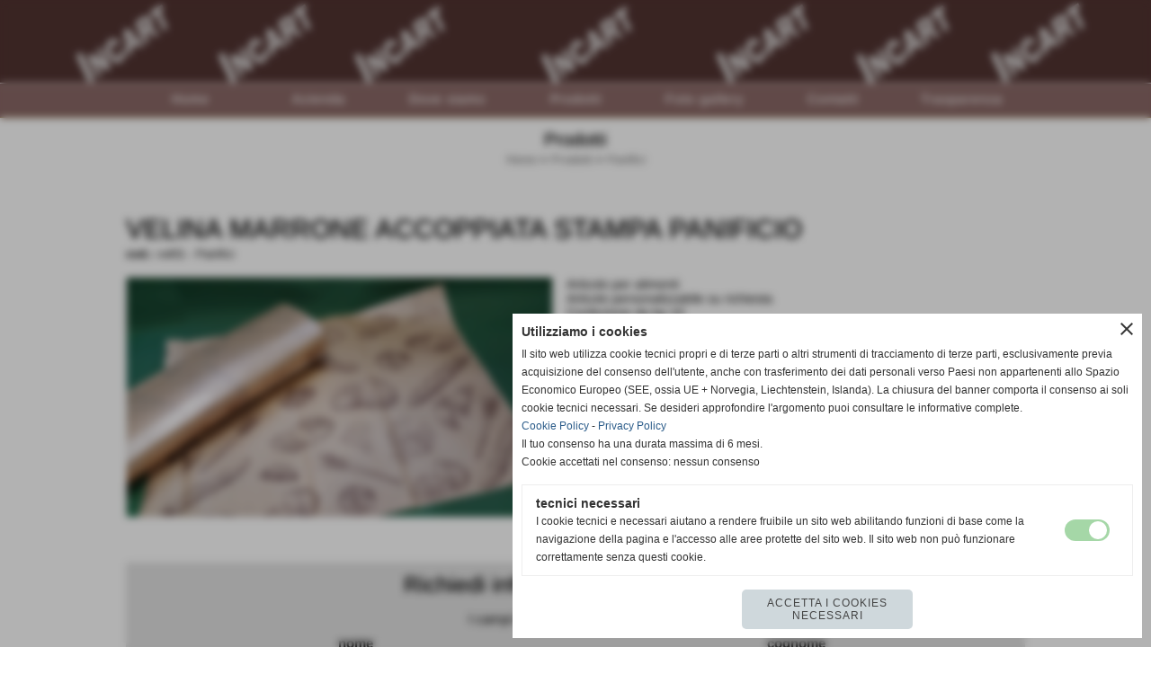

--- FILE ---
content_type: text/html; charset=UTF-8
request_url: https://www.incart.net/VELINA-MARRONE-ACCOPPIATA-STAMPA-PANIFICIO.htm
body_size: 17033
content:
<!-- T. scheda: 0.001 -->
<!-- T. catalogoscheda: 0.019 -->
<!DOCTYPE html>
<html lang="it">
<head>
<title>VELINA MARRONE ACCOPPIATA STAMPA PANIFICIO</title>
<meta charset="utf-8">
<meta name="description" content="Articolo per alimentiArticolo personalizzabile su richiestaConfezione da kg 10MISURE DISPONIBILIMIS 37 x 50 cm">
<meta name="keywords" content="VELINA MARRONE ACCOPPIATA STAMPA PANIFICIO">
<link rel="canonical" href="https://www.incart.net/VELINA-MARRONE-ACCOPPIATA-STAMPA-PANIFICIO.htm"><meta http-equiv="Content-Security-Policy" content="upgrade-insecure-requests">
<meta property="og:author" content="www.incart.net">
<meta property="og:publisher" content="www.sitoper.it">
<meta name="generator" content="www.sitoper.it">
<meta name="robots" content="max-snippet:-1,max-image-preview:standard,max-video-preview:30">
<link rel="stylesheet preload" as="style" type="text/css" href="https://www.incart.net/fonts/material-icons/material-icons.css">
<link rel="stylesheet preload" as="style" type="text/css" href="https://www.server144.h725.net/fonts/arimo/arimo.css">
<link rel="stylesheet preload" as="style" type="text/css" href="https://www.server144.h725.net/fonts/open-sans/open-sans.css">
<link rel="stylesheet preload" as="style" type="text/css" href="https://www.server144.h725.net/fonts/pontano-sans/pontano-sans.css">
<link rel="stylesheet preload" as="style" type="text/css" href="https://www.server144.h725.net/fonts/pt-sans-narrow/pt-sans-narrow.css">
<link rel="stylesheet preload" as="style" type="text/css" href="https://www.server144.h725.net/fonts/roboto/roboto.css">
	
<link href="https://www.incart.net/css_personali/cachestile_larga1_1333.css" rel="stylesheet" type="text/css" media="all">
<meta name="viewport" content="width=device-width, initial-scale=1.0">
<meta name="format-detection" content="telephone=no">

		
<style>

			
	/* sfondo singolo */
	@media all and (min-width: 1000px) {
		body {
		    background-color: #ffffff !important;
		}
	}
</style>
<script src="https://www.incart.net/js/jquery.js"></script>
<script src="https://www.incart.net/js/datatimepicker/jquery.ui.timepicker.js?v=0.3.2" defer></script>
<link href="https://www.incart.net/js/datatimepicker/jquery.ui.timepicker.css?v=0.3.2" rel="stylesheet" type="text/css"/>
<script src="https://www.incart.net/js/jquery.ui.core.js"></script>
<script src="https://www.incart.net/js/datatimepicker/jquery.ui.datepicker.js" defer></script>
<script src="https://www.incart.net/js/datatimepicker/jquery.ui.timepicker-it.js" defer></script>
<script src="https://www.incart.net/js/datatimepicker/jquery.ui.datepicker-it.js" defer></script>
<link rel="stylesheet" href="https://www.incart.net/js/jquery-ui.css">

<script src="https://www.incart.net/js/libvarie.js?lu=23012026085222"></script>
<script src="https://www.incart.net/js/cookie/cookie.php?lu=23012026085222" defer></script>
<script src="https://www.incart.net/js/defer.php?lu=23012026085222" defer></script>
<script src="https://www.incart.net/js/menu.php?lu=23012026085222" defer></script>
<script src="https://www.incart.net/js/carrello.php?lu=23012026085222" defer></script>

<link rel="stylesheet preload" as="style" type="text/css" href="https://www.incart.net/js/slideshow/slideshow_css.php?lu=23012026085222">
<script src="https://www.incart.net/js/slideshow/slideshow_js.php?lu=23012026085222" defer></script>

<link rel="stylesheet preload" as="style" type="text/css" href="https://www.incart.net/js/slideshow2.0/slideshow_css.php?lu=23012026085222">
<script src="https://www.incart.net/js/slideshow2.0/slideshow_js.php?lu=23012026085222" defer></script>

<link rel="stylesheet preload" as="style" type="text/css" href="https://www.incart.net/js/calendario/calendario.css?lu=23012026085222">
<script src="https://www.incart.net/js/calendario/calendario.js?lu=23012026085222" defer></script>

<link rel="stylesheet preload" as="style" type="text/css" href="https://www.incart.net/js/boxscorrimento/boxscorrimento_css.php">
<script src="https://www.incart.net/js/boxscorrimento/boxscorrimento_js.php?lu=23012026085222" defer></script>

<link rel="stylesheet preload" as="style" type="text/css" href="https://www.incart.net/lightbox/lightbox_css.php?lu=23012026085222">
<script src="https://www.incart.net/lightbox/lightbox.js?lu=23012026085222" defer></script>

<script src="https://www.incart.net/js/inviaamico/inviaamico.js?lu=23012026085222" defer></script>

<!--Per rendere il sistema dei video di sfondo funzionante anche su explorer NON ELIMINARE LACIARE COSI-->
<!--[if lt IE 9]>
<script>
document.createElement('video');
</script>
<![endif]-->


<!-- NON SONO UN MODELLO -->	<!-- INIZIO SCRIPT CALCOLO PREZZO -->
	<script>
	var $jQPrezzo = jQuery.noConflict();
	
	$jQPrezzo(document).ready(function (index){	
		
		EseguiCalcoloPrezzo();
		
		//CAMPI AGGIUNTIVI ORDINI 
		$jQPrezzo("div[id^='ordinedatoaggiuntivo_']").css({"display":"none"});
		$jQPrezzo("div[id^='ordinedatoaggiuntivosel_']").css({"display":"none"});
		
			
	});
	
		
	function EseguiCalcoloPrezzo()
	{
		$jQPrezzo("form[id^='moduloOrdine']").each(function(index) {
			var selettore=$jQPrezzo(this).attr('id');
			var array=selettore.split('moduloOrdine');
			var idspec=array[1];
			
			CalcoloPrezzo(idspec);
		});
		
		$jQPrezzo("form[id^='moduloOrdine'] select[name^=\'s\']").bind("change",function() {
			var oggetto=$jQPrezzo(this).closest('form').attr('id');
			var array=oggetto.split('moduloOrdine');
			var idspec=array[1];
			
			CalcoloPrezzo(idspec);
			
			//CAMPI AGGIUNTIVI ORDINI 
			var valoreselezionato=$jQPrezzo(this).val();
			var selectname=$jQPrezzo(this).attr('name');
			var identificatoreselect=selectname.split("s");
			
			$jQPrezzo("#moduloOrdine"+idspec+" div[id^='ordinedatoaggiuntivo_"+identificatoreselect[1]+"_']").css({"display":"none"});
			$jQPrezzo("#moduloOrdine"+idspec+" .ordinedatoaggiuntivo_dipendeda_"+identificatoreselect[1]+"_"+valoreselezionato).css({"display":"block"});
			
			checkQtDisponibiliQtOrdina(idspec);	
		});
		
		//CAMPI AGGIUNTIVI ORDINI 
		//CASO SELECT ASSOCIATA A PRODOTTO 
		$jQPrezzo("form[id^='moduloOrdine'] select[name^=\'ordinedatoaggiuntivovis_\']").bind("change",function() {
			
			var oggetto=$jQPrezzo(this).closest('form').attr('id');
			var array=oggetto.split('moduloOrdine');
			var idspec=array[1];
			
			var valoreselezionato=$jQPrezzo(this).val();
			var selectname=$jQPrezzo(this).attr('name');
			var identificatoreselect=selectname.split("ordinedatoaggiuntivovis_");
			
			$jQPrezzo("#moduloOrdine"+idspec+" div[id^='ordinedatoaggiuntivosel_"+identificatoreselect[1]+"_']").css({"display":"none"});
			$jQPrezzo("#moduloOrdine"+idspec+" .ordinedatoaggiuntivo_dipendedasel_"+identificatoreselect[1]+"_"+valoreselezionato).css({"display":"block"});			
		});
		
		//CAMPI AGGIUNTIVI ORDINI
		//CASO SELECT ASSOCIATA A VARIANTE
		$jQPrezzo("form[id^='moduloOrdine'] select[name^=\'ordinedatoaggiuntivo_\']").bind("change",function() {
			
			var oggetto=$jQPrezzo(this).closest('form').attr('id');
			var array=oggetto.split('moduloOrdine');
			var idspec=array[1];
			
			var valoreselezionato=$jQPrezzo(this).val();
			var selectname=$jQPrezzo(this).attr('name');
			var identificatoreselect=selectname.split("ordinedatoaggiuntivo_");
			
			$jQPrezzo("#moduloOrdine"+idspec+" div[id^='ordinedatoaggiuntivosel_"+identificatoreselect[1]+"_']").css({"display":"none"});
			$jQPrezzo("#moduloOrdine"+idspec+" .ordinedatoaggiuntivo_dipendedasel_"+identificatoreselect[1]+"_"+valoreselezionato).css({"display":"block"});			
		});
		
		// CAMPI AGGIUNTIVI ORDINI
		// CASO CHECKBOX 
		$jQPrezzo("form[id^='moduloOrdine'] :checkbox[name^=\'ordinedatoaggiuntivo\']").bind("change",function() {
			
			var oggetto=$jQPrezzo(this).closest('form').attr('id');
			var array=oggetto.split('moduloOrdine');
			var idspec=array[1];
			
			var valoreselezionato=$jQPrezzo(this).val();
			var checkboxname=$jQPrezzo(this).attr('name');
			var identificatore=checkboxname.split('_');
			var identificatorecheckbox=identificatore[1];
			
			$jQPrezzo("#moduloOrdine"+idspec+" div[id^='ordinedatoaggiuntivosel_"+identificatorecheckbox+"_']").css({"display":"none"});
			
			if(this.checked)
			{
				$jQPrezzo("#moduloOrdine"+idspec+" .ordinedatoaggiuntivo_dipendedasel_"+identificatorecheckbox+"_"+valoreselezionato).css({"display":"block"});
			}			
		});
		
		$jQPrezzo("form[id^='moduloOrdine'] input[id^='quantita']").bind("keyup change",function() {
			var oggetto=$jQPrezzo(this).attr('id');
			var array=oggetto.split('quantita');
			var idspec=array[1];
			
			CalcoloPrezzo(idspec);
		});
		
		$jQPrezzo("form[id^='moduloOrdine']").submit(function(eSubmit) {
						
			var selettore=$jQPrezzo(this).attr('id');			
			var array=selettore.split('moduloOrdine');			
			var numvarianti=$jQPrezzo("#moduloOrdine"+array[1]+" #numvarianti").val();
			
			//lo nascondo prima nel caso in cui venga cambiata scelta
			$jQPrezzo("#moduloOrdine"+array[1]+" #avvisocampiaggiuntivicomprasubito"+array[1]).hide();
			
			var trovate=true;
			var iV;
			for(iV=1; iV<=numvarianti; iV++)
				{
				if($jQPrezzo("#moduloOrdine"+array[1]+" #s"+iV).val()=="")
					{
					trovate=false;	
					}
				}
				
			if(!trovate)
				{
				$jQPrezzo("#moduloOrdine"+array[1]+" #avvisovarianticomprasubito"+array[1]).show();
				return false;
				}
			else
				{
				$jQPrezzo("#moduloOrdine"+array[1]+" #avvisovarianticomprasubito"+array[1]).hide();
				}
			
			// CAMPI AGGIUNTIVI ORDINI
			//controllo i campi aggiuntivi: se sono visibili e non sono valorizzati mi blocco OPPURE se sono valorizzati ma errati (caso email o data)
			var trovate2=true;
			
			var patternemail = new RegExp(/^(("[\w-+\s]+")|([\w-+]+(?:\.[\w-+]+)*)|("[\w-+\s]+")([\w-+]+(?:\.[\w-+]+)*))(@((?:[\w-+]+\.)*\w[\w-+]{0,66})\.([a-z]{2,6}(?:\.[a-z]{2})?)$)|(@\[?((25[0-5]\.|2[0-4][\d]\.|1[\d]{2}\.|[\d]{1,2}\.))((25[0-5]|2[0-4][\d]|1[\d]{2}|[\d]{1,2})\.){2}(25[0-5]|2[0-4][\d]|1[\d]{2}|[\d]{1,2})\]?$)/i);
			var patterndate = new RegExp(/(?:0[1-9]|[12][0-9]|3[01])\/(?:0[1-9]|1[0-2])\/(?:19|20\d{2})/);
			
			$jQPrezzo("#moduloOrdine"+array[1]+" div[id^='ordinedatoaggiuntivo_'] input[id^='dato_ordinedatoaggiuntivo_'], #moduloOrdine"+array[1]+" div[id^='ordinedatoaggiuntivo_'] select[id^='dato_ordinedatoaggiuntivo_'], #moduloOrdine"+array[1]+" div[id^='ordinedatoaggiuntivo_'] textarea[id^='dato_ordinedatoaggiuntivo_']").each(function (index, value) { 
				
				var valore=$jQPrezzo(this).val();
				
				//faccio il controllo solo se il campo ha classe "ca_obbligatorio"
				if($jQPrezzo(this).hasClass("ca_obbligatorio"))
				{	
					if($jQPrezzo(this).closest('div[id^="ordinedatoaggiuntivo"]').css('display') == 'block')
					{
						if(valore=='' || valore=='undefined')
						{
							trovate2=false;
						}
						else
						{
							//controllo i dati inseriti se email o data
							var tipocampo=$jQPrezzo(this).attr("data-tipocampo");
							
							if(tipocampo=='campoemail' && valore!='') 
							{
								if(!patternemail.test(valore))
								{
									trovate2=false;
								}								
							}
							else if(tipocampo=='campodata' && valore!='')
							{
								if(!patterndate.test(valore))
								{
									trovate2=false;
								}
							}
						}
					}
				}
				else
				{
					//anche se non è obbligatorio, se è di tipo data o email faccio il controllo su quello che viene inserito
					//controllo i dati inseriti se email o data
					var tipocampo=$jQPrezzo(this).attr("data-tipocampo");
					
					if(tipocampo=='campoemail' && valore!='') 
					{
						if(!patternemail.test(valore))
						{
							trovate2=false;
						}						
					}
					else if(tipocampo=='campodata' && valore!='')
					{
						if(!patterndate.test(valore))
						{
							trovate2=false;
						}
					}
				}
			});
						
			// da metterci [name^="ordinedatoaggiuntivo"]
			$jQPrezzo("#moduloOrdine"+array[1]+" div[id^='ordinedatoaggiuntivovis_'] input[id^='dato_ordinedatoaggiuntivovis_'], #moduloOrdine"+array[1]+" div[id^='ordinedatoaggiuntivovis_'] select[id^='dato_ordinedatoaggiuntivovis_'], #moduloOrdine"+array[1]+" div[id^='ordinedatoaggiuntivovis_'] textarea[id^='dato_ordinedatoaggiuntivovis_']").each(function (index, value) { 
				
				var valore=$jQPrezzo(this).val();
					
				//faccio il controllo solo se il campo ha classe "ca_obbligatorio"
				if($jQPrezzo(this).hasClass("ca_obbligatorio"))
				{					
					if(valore=='' || valore=='undefined')
					{
						trovate2=false;
					}
					else
					{
						//controllo i dati inseriti se email o data
						var tipocampo=$jQPrezzo(this).attr("data-tipocampo");
						
						if(tipocampo=='campoemail' && valore!='') 
						{
							if(!patternemail.test(valore))
							{
								trovate2=false;
							}							
						}
						else if(tipocampo=='campodata' && valore!='')
						{
							if(!patterndate.test(valore))
							{
								trovate2=false;
							}
						}
					}
				}
				else
				{
				//anche se non è obbligatorio, se è di tipo data o email faccio il controllo su quello che viene inserito
				//controllo i dati inseriti se email o data
					var tipocampo=$jQPrezzo(this).attr("data-tipocampo");
					
					if(valore=='campoemail' && valore!='') 
					{
						if(!patternemail.test(valore))
						{
							trovate2=false;
						}						
					}
					else if(valore=='campodata' && valore!='')
					{
						if(!patterndate.test(valore))
						{
							trovate2=false;
						}
					}
				}
			});
			
			$jQPrezzo("#moduloOrdine"+array[1]+" div[id^='ordinedatoaggiuntivosel_'] input[id^='dato_ordinedatoaggiuntivosel_'], #moduloOrdine"+array[1]+" div[id^='ordinedatoaggiuntivosel_'] select[id^='dato_ordinedatoaggiuntivosel_'], #moduloOrdine"+array[1]+" div[id^='ordinedatoaggiuntivosel_'] textarea[id^='dato_ordinedatoaggiuntivosel_']").each(function (index, value) { 
				
				var valore=$jQPrezzo(this).val();
				
				//faccio il controllo solo se il campo ha classe "ca_obbligatorio"
				if($jQPrezzo(this).hasClass("ca_obbligatorio"))
				{
					if($jQPrezzo(this).closest('div[id^="ordinedatoaggiuntivo"]').css('display') == 'block')
					{
						if(valore=='' || valore=='undefined')
						{
							trovate2=false;
						}
						else
						{							
							//controllo i dati inseriti se email o data
							var tipocampo=$jQPrezzo(this).attr("data-tipocampo");
							
							if(tipocampo=='campoemail' && valore!='') 
							{
								if(!patternemail.test( valore ))
								{
									trovate2=false;
								}
							}
							else if(tipocampo=='campodata' && valore!='')
							{
								if(!patterndate.test( valore ))
								{
									trovate2=false;
								}
							}
						}
					}
				}
				else
				{
					//anche se non è obbligatorio, se è di tipo data o email faccio il controllo su quello che viene inserito
					//controllo i dati inseriti se email o data
					var tipocampo=$jQPrezzo(this).attr("data-tipocampo");
					
					if(tipocampo=='campoemail' && valore!='') 
					{
						if(!patternemail.test( valore ))
						{
							trovate2=false;
						}						
					}
					else if(tipocampo=='campodata' && valore!='')
					{
						if(!patterndate.test( valore ))
						{
							trovate2=false;
						}
					}			
				}
			});
				
			if(!trovate2)
				{
				$jQPrezzo("#moduloOrdine"+array[1]+" #avvisocampiaggiuntivicomprasubito"+array[1]).show();				
				return false;
				}
			else
				{
				$jQPrezzo("#moduloOrdine"+array[1]+" #avvisocampiaggiuntivicomprasubito"+array[1]).hide();
								 
				//NON ELIMINARE, YLENIA CI STA LAVORANDO PER NON FAR RICARICARE LA PAGINA ALL'AGGIUNTA AL CARRELLO 
				eSubmit.preventDefault();
					
					var form = $jQPrezzo("#moduloOrdine"+array[1]);
					var post_method = form.attr("method");
					var post_url = form.attr("action");
					var post_data = form.serialize();
								
					$jQPrezzo.ajax({
						type: post_method,			
						url: post_url, 
						data: post_data,
						success: function(response) 
							{
														
							if($jQPrezzo(window).width()<1000 || $jQPrezzo(".box-barra-alta-carrello").length==0)
								{
								ShowCarrelloAvviso();
								}
							else if($jQPrezzo(".box-barra-alta-carrello").length>0)
								{	
								//aggiornamento riepilogo
								$jQPrezzo.ajax({
									type: "post",			
									url: "catalogo_carrello_aggiungi_2.php", 
									data: "azione=aggiornariepilogo",
									datatype: "json",
									success: function(risposta) 
										{		
										var data = $jQPrezzo.parseJSON(risposta);
																					
										$jQPrezzo(".box-barra-alta-carrello").replaceWith(riconverti_json(data.txt_areaprivata_carrello));	
										$jQPrezzo(".box-barra-alta-carrello-riepilogo-contenitore").replaceWith(riconverti_json(data.txt_areaprivata_riepilogo_carrello));	
										
										$jQPrezzo(".box-barra-alta-carrello-riepilogo-contenitore").css({"height":"auto", "max-height":"500px", "visibility":"visible", "opacity":"1"});
										
										//scrollbottom del contenuto del riepilogo
										var div = document.getElementById("box-barra-alta-carrello-riepilogo-contenuto-corpo");
										$jQPrezzo("#box-barra-alta-carrello-riepilogo-contenuto-corpo").animate({
										      scrollTop: div.scrollHeight - div.clientHeight
										   }, 500);
										   										 
										//scomparsa del riepilogo dopo 5 sec  
										setTimeout(function(){
										      $jQPrezzo(".box-barra-alta-carrello-riepilogo-contenitore").css({"height":"", "max-height":"", "visibility":"", "opacity":""});
										  	},5000);
										}								
									});							
								}
							}							
						});
				}	
		});
	}
		
function CalcoloPrezzo(idspec)
	{		 
	//alert("calcolo il prezzo del prodotto "+idspec);	
	$jQPrezzo("#moduloOrdine"+idspec+" #azione").val("calcoloPrezzo");
		
	var form = $jQPrezzo("#moduloOrdine"+idspec+"");
	var post_method = form.attr("method");
	var post_url = form.attr("action");
	var post_data = form.serialize();	
	//alert(post_data);

	$jQPrezzo.ajax({
		type: post_method,			
		url: post_url, 
		data: post_data,
		datatype: "json",
		success: function(response) {
							
			var data = $jQPrezzo.parseJSON(response);

			if(data.BoxDelPrezzo!='' && data.idcombinazione!='')
				{			
				$jQPrezzo(".BoxDelPrezzo-scheda-"+idspec+"").html(riconverti_json(data.BoxDelPrezzo));
				$jQPrezzo(".BoxDelPrezzo-elenco-orizzontale-"+idspec+"").html(riconverti_json(data.BoxDelPrezzo));
				$jQPrezzo(".BoxDelPrezzo-elenco-colonna-"+idspec+"").html(riconverti_json(data.BoxDelPrezzo));
				$jQPrezzo(".BoxDelPrezzo-elenco-box-"+idspec+"").html(riconverti_json(data.BoxDelPrezzo));
				$jQPrezzo(".BoxDelPrezzo-box-"+idspec+"").html(riconverti_json(data.BoxDelPrezzo));
				
				$jQPrezzo("#moduloOrdine"+idspec+" #prezzo").val(data.prezzo);	
				$jQPrezzo("#moduloOrdine"+idspec+" #prezzo_con_iva").val(data.prezzo_con_iva);
				$jQPrezzo("#moduloOrdine"+idspec+" #idcombinazione").val(data.idcombinazione);	
				$jQPrezzo("#moduloOrdine"+idspec+" #qtdisponibile").val(data.quantita_disponibile);
				$jQPrezzo("#moduloOrdine"+idspec+" #ordinabileminimo").val(data.ordinabileminimo);
				$jQPrezzo("#moduloOrdine"+idspec+" #ordinabilemassimo").val(data.ordinabilemassimo);
				$jQPrezzo("#moduloOrdine"+idspec+" #GiaPresente").html(riconverti_json(data.txt_giaPresente));
				$jQPrezzo("#moduloOrdine"+idspec+" .limitiordine-acquista-adesso").html(riconverti_json(data.txt_ordinabile));
				
				if($jQPrezzo("#moduloOrdine"+idspec+" .avvisonodisp-acquista-adesso").length)
					{
					$jQPrezzo("#moduloOrdine"+idspec+" .avvisonodisp-acquista-adesso").html(riconverti_json(data.txt_avvisonondisponibile));
					}

										
				$jQPrezzo("#moduloOrdine"+idspec+" .codice-acquista-adesso").html(riconverti_json(data.txt_codice));	
				$jQPrezzo("#moduloOrdine"+idspec+" #azione").val("inserisci");
				
				var ordinabileminimo='';
				if(data.ordinabileminimo!='')
					{
					ordinabileminimo=parseFloat(data.ordinabileminimo);
					}
				var ordinabilemassimo='';
				if(data.ordinabilemassimo!='')
					{
					ordinabilemassimo=parseFloat(data.ordinabilemassimo);
					}
					
				// imposto la quantità in base all'ordine minimo
				if(ordinabileminimo!='' && ordinabileminimo>0)
					{						
					var qtpreimpostata=$jQPrezzo("#moduloOrdine"+idspec+" #quantita"+idspec).val();
					
					if(qtpreimpostata<ordinabileminimo) 
						{
						qtpreimpostata=ordinabileminimo;	
							
						qtpreimpostata=number_format(qtpreimpostata,0,'','');					
							 
						}
						
					$jQPrezzo("#moduloOrdine"+idspec+" #quantita"+idspec).val(qtpreimpostata);	
					}
				
				// imposto la quantità in base all'ordine massimo
				if(ordinabilemassimo!='' && ordinabilemassimo>0)
					{						
					var qtpreimpostata=$jQPrezzo("#moduloOrdine"+idspec+" #quantita"+idspec).val();
					
					if(qtpreimpostata>ordinabilemassimo) 
						{
						qtpreimpostata=ordinabilemassimo;	
							
						qtpreimpostata=number_format(qtpreimpostata,0,'','');					
							 
						}
						
					$jQPrezzo("#moduloOrdine"+idspec+" #quantita"+idspec).val(qtpreimpostata);	
					}	
				
				var quantita=parseFloat($jQPrezzo("#moduloOrdine"+idspec+" #quantita"+idspec).val());
				
								if(
					( (quantita>=ordinabileminimo && ordinabileminimo>0) || ordinabileminimo=='' ) && 
					( (quantita<=ordinabilemassimo && ordinabilemassimo>0) || ordinabilemassimo=='')
				)
					{
					$jQPrezzo("#moduloOrdine"+idspec+" #quantita"+idspec).attr('disabled', false);
					
					$jQPrezzo("#moduloOrdine"+idspec+" .quantita-remove").removeClass('sbiadito');
					$jQPrezzo("#moduloOrdine"+idspec+" .quantita-add").removeClass('sbiadito');
					
					$jQPrezzo("#moduloOrdine"+idspec+" #comprasubito"+idspec).attr('disabled', false);
					$jQPrezzo("#moduloOrdine"+idspec+" #comprasubito"+idspec).attr('title', "");	
					$jQPrezzo("#moduloOrdine"+idspec+" #comprasubito"+idspec).attr('data-motivodisable', "");				
					$jQPrezzo("#moduloOrdine"+idspec+" #comprasubito"+idspec).removeClass('sbiadito');
					}
				else
					{
					alert(ordinabileminimo);
					alert(ordinabilemassimo);	
						
					$jQPrezzo("#moduloOrdine"+idspec+" #quantita"+idspec).attr('disabled', false);
					
					$jQPrezzo("#moduloOrdine"+idspec+" .quantita-remove").removeClass('sbiadito');
					$jQPrezzo("#moduloOrdine"+idspec+" .quantita-add").removeClass('sbiadito');
					
					$jQPrezzo("#moduloOrdine"+idspec+" #comprasubito"+idspec).attr('disabled', true);
					$jQPrezzo("#moduloOrdine"+idspec+" #comprasubito"+idspec).attr('title', riconverti_json(data.txt_ordinabile));	
					$jQPrezzo("#moduloOrdine"+idspec+" #comprasubito"+idspec).attr('data-motivodisable', "nd");					
					$jQPrezzo("#moduloOrdine"+idspec+" #comprasubito"+idspec).addClass('sbiadito');						
					}
					 	
				
				if(data.attiva_avvisadisponibile=="si")
					{
					$jQPrezzo("#moduloOrdine"+idspec+" #avvisadiponibile"+idspec).show();
					}
				else
					{
					$jQPrezzo("#moduloOrdine"+idspec+" #avvisadiponibile"+idspec).hide();
					}
					
				checkQtDisponibiliQtOrdina(idspec);
				} 
			else
				{
				if($jQPrezzo("#moduloOrdine"+idspec+" #idcombinazione").length)
					{						
					$jQPrezzo("#moduloOrdine"+idspec+" #idcombinazione").val("");	
					$jQPrezzo("#moduloOrdine"+idspec+" #qtdisponibile").val("");	
					$jQPrezzo("#moduloOrdine"+idspec+" #ordinabileminimo").val("");
					$jQPrezzo("#moduloOrdine"+idspec+" #ordinabilemassimo").val("");
					$jQPrezzo("#moduloOrdine"+idspec+" .limitiordine-acquista-adesso").html("");
					$jQPrezzo("#moduloOrdine"+idspec+" .codice-acquista-adesso").html("");
					
					$jQPrezzo("#moduloOrdine"+idspec+" #quantita"+idspec).attr('disabled', true);
				
					$jQPrezzo("#moduloOrdine"+idspec+" .quantita-remove").addClass('sbiadito');
					$jQPrezzo("#moduloOrdine"+idspec+" .quantita-add").addClass('sbiadito');
					
					$jQPrezzo("#moduloOrdine"+idspec+" #comprasubito"+idspec).attr('disabled', true);
					$jQPrezzo("#moduloOrdine"+idspec+" #comprasubito"+idspec).attr('data-motivodisable', "nocomb");	
					$jQPrezzo("#moduloOrdine"+idspec+" #comprasubito"+idspec).addClass('sbiadito');
						
					checkQtDisponibiliQtOrdina(idspec);
					}
				}
			//tooltipIconaPiu()
		}
	});	
	
	
	$jQPrezzo('.pulsante-acquista-adesso').unbind("click");
	$jQPrezzo('.pulsante-acquista-adesso').click(function (e){
		var $box = $jQPrezzo(this);
	  	var $pulsante = $box.find('input[name="comprasubito"]');
	  	
		$jQPrezzo('select[id^="s"]').removeClass('field-errore');
	
	  	// Se il pulsante è disabilitato e ha motivo "nocomb"
	  	if ($pulsante.is(':disabled') && $pulsante.data('motivodisable') === 'nocomb') 
	  		{
			e.preventDefault();
	
			// Ottieni ID prodotto dal pulsante (es. 659 da comprasubito659)
			var id = $pulsante.attr('id').replace('comprasubito', '');
			var errore = false;
			
			// Esegui la logica di evidenziazione sulle select
			$jQPrezzo('#moduloOrdine' + id + ' select[id^="s"]').each(function () {
				
			  	var valore = $jQPrezzo(this).val();
			  	if (!valore || valore === '') 
				  	{
				  	errore = true;
					$jQPrezzo(this).addClass('field-errore');
				  	} 
				else 
				  	{
				    $jQPrezzo(this).removeClass('field-errore');
				  	}
			});
			
			// Mostra messaggio sotto al pulsante, se vuoi
			//$jQPrezzo('#avvisovarianticomprasubito' + id).fadeIn();
	  	}
	});
	
	
	//$jQPrezzo('select[id^="s"]').unbind("change");
	// Quando selezioni una variante, togli errore e verifica se tutte sono scelte
	$jQPrezzo('select[id^="s"]').change(function () {
		
		$jQPrezzo(this).removeClass('field-errore');
		
		// Ottieni ID prodotto (es. da moduloOrdine659)
		var moduloId = $jQPrezzo(this).closest('[id^="moduloOrdine"]').attr('id');
		var idProdotto = moduloId.replace('moduloOrdine', '');
		
		var tutteScelte = true;
	
	  	$jQPrezzo('#' + moduloId + ' select[id^="s"]').each(function () {
	    	if (!$jQPrezzo(this).val() || $jQPrezzo(this).val() === '') 
		    	{
		      	tutteScelte = false;
		      	return false; // esci dal ciclo
		    	}
		});
	
	  	if (tutteScelte) 
	  		{
	   		$jQPrezzo('#avvisovarianticomprasubito' + idProdotto).fadeOut();
	  		}
	});
	
	
	$jQPrezzo("#moduloOrdine"+idspec+" #azione").val("inserisci");
	}
	</script>
	<!-- FINE SCRIPT CALCOLO PREZZO -->
		
	
<style>

</style>
<!-- foglio stampa -->
<link rel="stylesheet" href="https://www.incart.net/css/stampa.css" media="print"> 

<!-- T. intestazionecss: 0.008 -->
	
<script>

var $JQSchedaCatalogo = jQuery.noConflict();
$JQSchedaCatalogo(function() {

	tooltipIconaPiu();

	/*tooltip foto*/
	$JQSchedaCatalogo(".tooltipFoto").hide();
		
	$JQSchedaCatalogo(".tooltipIcona").mouseover(function(e) {
			
			var top = e.pageY;
			var left = e.pageX;
			
			$JQSchedaCatalogo(this).next(".tooltipFoto").css({
				display: 'block'
		});
	});
	
	$JQSchedaCatalogo(".tooltipIcona").mouseout(function(e) {
		$JQSchedaCatalogo(".tooltipFoto").fadeOut("slow");
	});
	/**/
});

function vaiTabComb(){
	$JQSchedaCatalogo("html,body").animate({scrollTop: $JQSchedaCatalogo("#tabComb").offset().top}, "slow");
}

function tooltipIconaPiu()
	{	
	//tooltip info
	$JQSchedaCatalogo(".tooltipIconaPiu").click(function(e) {
		
		$JQSchedaCatalogo(".tooltipPrezzo").hide();
			
		var top = e.pageY;
		var left = e.pageX;	
		
		$JQSchedaCatalogo(this).next(".tooltipPrezzo").css({"display": "block"});
		e.stopPropagation();
	});
	
	$JQSchedaCatalogo(".tooltipChiudiPrezzo").click(function() {
		$JQSchedaCatalogo(".tooltipPrezzo").fadeOut("slow");
	});
	
	$JQSchedaCatalogo("body").click(function() {
		$JQSchedaCatalogo(".tooltipPrezzo").fadeOut("slow");
	});
	}
</script>

<meta property="og:title" content="VELINA MARRONE ACCOPPIATA STAMPA PANIFICIO" />
<meta property="og:type" content="article" />
<meta property="og:url" content="https://www.incart.net/VELINA-MARRONE-ACCOPPIATA-STAMPA-PANIFICIO.htm" />
<meta property="og:description" content="Articolo per alimentiArticolo personalizzabile su richiestaConfezione da kg 10MISURE DISPONIBILIMIS 37 x 50 cm" />
<!-- img meta: 20190221_105330.jpg --><!-- 3 -->
<meta property="og:image" content="https://www.incart.net/foto/grandi/20190221_105330.jpg" />
<meta name="twitter:image" content="https://www.incart.net/foto/grandi/20190221_105330.jpg" />
<meta name="twitter:image:alt" content="" />
<meta property="og:image:type" content="image/jpg" />
<meta property="og:image:width" content="1000" />
<meta property="og:image:height" content="562" />

<meta name="twitter:card" content="summary_large_image">
<meta name="twitter:creator" content="@incart.net" />
<meta name="twitter:site" content="@incart.net">
<meta name="twitter:title" content="VELINA MARRONE ACCOPPIATA STAMPA PANIFICIO">
<meta name="twitter:description" content="Articolo per alimentiArticolo personalizzabile su richiestaConfezione da kg 10MISURE DISPONIBILIMIS 37 x 50 cm">
<meta name="twitter:domain" content="www.incart.net">
<script type="application/ld+json">
    {
      "@context": "https://schema.org/",
      "@type": "Product",
      "name": "VELINA MARRONE ACCOPPIATA STAMPA PANIFICIO",
      "image": [
        "https://www.incart.net/foto/grandi/20190221_105330.jpg"
       ],
      "description": "Articolo per alimentiArticolo personalizzabile su richiestaConfezione da kg 10MISURE DISPONIBILIMIS 25 x 37 cmMIS 37 x 50 cm",
      "sku": "vel01",
      "url": "https://www.incart.net/VELINA-MARRONE-ACCOPPIATA-STAMPA-PANIFICIO.htm",
      "brand": {
        "@type": "Organization",
        "name": "incart.net"
      },
      	"offers": {
	        "@type": "Offer",
	        "priceCurrency": "EUR",
	        "price": "0.00",
	        "availability": "https://schema.org/InStock",
     		"url": "https://www.incart.net/VELINA-MARRONE-ACCOPPIATA-STAMPA-PANIFICIO.htm"
      	}
    }
</script>
</head>
<body id="catalogo-scheda-127" class="">
	<a href="#contenuto-main" class="skip-link">Salta al contenuto principale</a>
<!-- inizio oggetti liberi body --><!-- fine oggetti liberi body -->
	<div id="sfondo-sito">
		<div id="data-ora">25 Gennaio 2026</div>
		
	<div id="accessoriofisso01"></div><div id="accessoriofisso02"></div><div id="accessorio-iniziosito"></div>
	<header id="testa" role="banner">
	    <div id="testa-interna"><!-- inizio oggetti liberi testa -->
<!-- fine oggetti liberi testa --><!-- no cache -->
<div class="box-generico ridotto "  id="box41">    
    <div class="boxContenuto">
		<div class="tab01">
		
			<!-- tab01 corpo -->
			<div class="tab01-corpo"><div class="contenitore-tab02">
			<div class="tab02 tab-nudo"><div class="tab02-area-foto"><div class="immagine align-center"><img src="/foto/grandi/sottobanda-2.gif" sizes="(min-width: 1919px) 1919px, 100vw" srcset="/foto/grandi/sottobanda-2.gif 1919w" alt="" width="1919" height="144">
				<input name="w_immagine_box" id="w_immagine_box_spec_41_1" type="hidden" value="1919">
				<input name="h_immagine_box" id="h_immagine_box_spec_41_1" type="hidden" value="144">
				</div></div>
				</div></div>	
			</div>
		</div>  
    	</div>
</div><!-- T. box 41: 0.002 --><!-- no cache --><!-- menu: 1 | eredita: no | chi eredita:  | tipo: orizzontale -->
	<div id="ancora-menu-orizzontale1-29"></div>
	<nav class="menu-orizzontale menu-orizzontale-con-blocco" id="menu-orizzontale1-29" style="z-index: 99" data-tipoMenu="orizzontale">
		<div class="menu-orizzontale-riga">
			<ul><li class="menu-orizzontale-tasto">
	<a href="https://www.incart.net/" title="Home" data-urlPulsante="" data-moduloPulsante="homepage">Home</a>
</li><li class="menu-orizzontale-tasto">
	<a href="https://www.incart.net/Azienda.htm" title="Azienda" data-urlPulsante="Azienda.htm" data-moduloPulsante="pagine_aggiuntive">Azienda</a>
</li><li class="menu-orizzontale-tasto">
	<a href="https://www.incart.net/Dove-siamo.htm" title="Dove siamo" data-urlPulsante="Dove-siamo.htm" data-moduloPulsante="pagine_aggiuntive">Dove siamo</a>
</li><li class="menu-orizzontale-tasto">
	<a href="prodotti.htm" title="Prodotti" data-urlPulsante="categorie.php?modulo_attuale=catalogo" data-moduloPulsante="catalogo">Prodotti</a>
</li><li class="menu-orizzontale-tasto">
	<a href="foto-gallery.htm" title="Foto gallery" data-urlPulsante="categorie.php?modulo_attuale=fotogallery" data-moduloPulsante="fotogallery">Foto gallery</a>
</li><li class="menu-orizzontale-tasto">
	<a href="https://www.incart.net/Contattaci.htm" title="Contattaci" data-urlPulsante="Contattaci.htm" data-moduloPulsante="">Contatti</a>
</li><li class="menu-orizzontale-tasto">
	<a href="https://www.incart.net/trasparenza.htm" title="Trasparenza" data-urlPulsante="trasparenza.htm" data-moduloPulsante="pagine_aggiuntive">Trasparenza</a>
</li>
				</ul>
			</div>
		</nav><!-- T. menu 29 parziale1: 0.000 | parziale2: 0.001 --><!-- T. menu 29: 0.001 -->		
	    <!-- CHIUSURA DI testa-interna -->
		</div>
	<!-- CHIUSURA DI testa -->
	</header>
	
	<div id="accessorio-iniziocontenuti"></div>		<div id="corpo-contenitore">
			<div id="corpo-contenuto-paginainterna">
								<div id="contenuti" class="catalogo-scheda scheda">
				
				<main class="pag00" id="contenuto-main" role="main">
										<div class="pag00-testa">
								<div class="titolo">Prodotti</div><div class="sottotitolo"><span class="nascosto">percorso: </span><a href="https://www.incart.net/" title="torna a Home">Home</a> &gt; <a href="prodotti.htm" title="torna a Prodotti">Prodotti</a> &gt; <a href="Panifici.htm" title="torna a Panifici">Panifici</a></div>					</div> 
											<div class="pag00-corpo">
																
								<!-- pag01 - contenuti -->
								<article class="pag01">
									
								<header class="pag01-testa"><div class="titolo"><h1>VELINA MARRONE ACCOPPIATA STAMPA PANIFICIO</h1></div><div class="sottotitolo"><span class="sottotitolo-codice"><strong>cod.:</strong> vel01</span><span class="sottotitolo-categorie"> - <span class="categorianome"><a href="Panifici.htm" title="Panifici">Panifici</a></span></span></div>
								</header>									<div class="pag01-corpo">
											<div class="float-left struttura-immagine-sx" ><div class="galleria-foto">
<div class="lb-galleriafotografica">    
 
        <label for="imagefotogallery127-1" title="zoom">
            <img src="foto/grandi/20190221_105330.jpg" width="" height="" alt="" class="fotodazoomare" title="">
			<input type="hidden" id="datifotogallery127-1" data-pathfoto="foto/grandi/20190221_105330.jpg" data-didascalia="" data-srcset="" data-sizes="" data-width="" data-height="" data-alt="" data-title="">
        </label>
			<input type="hidden" id="lb-maxelementfotogallery127" data-maxelement="1">
	        <div class="lb-overlay" id="overlayimagefotogallery127">	
	            <label for="lb-closefotogallery127">
	                <span class="lb-close">X CLOSE</span>					
					<span class="lb-contenitoreimmagine">					
	    	     		<img src="" srcset="" sizes="" width="" height="" alt="" title="" />
	    				 
	                    <label for="imagefotogallery127" title="<< precedente" class="lb-thumbimg">
	                        <span class="lb-prev"><span class="material-icons notranslate">keyboard_arrow_left</span></span>
	                    </label> 
	                    <label for="imagefotogallery127" title="successivo >>" class="lb-thumbimg">
	                        <span class="lb-next"><span class="material-icons notranslate">keyboard_arrow_right</span></span>
	                    </label>	
					</span>    				
					<span class="lb-didascalia"></span>				
	            </label>            
	        </div>    
<input type="radio" name="lb-galleryfotogallery127" id="lb-closefotogallery127">
</div>  
</div></div><div class="span-classe-testo testo"><div>Articolo per alimenti</div><div>Articolo personalizzabile su richiesta<BR>Confezione da kg 10<BR><BR><BR>MISURE DISPONIBILI<BR><BR>MIS 25 x 37 cm<BR><BR>MIS 37 x 50 cm<BR><BR></div></div><div class="clear-left"></div><div class="link-accessori"><span class="nascosto">[</span><span title="stampa" onclick="return window.print();" style="cursor: pointer;"><img src="/img/share-stampante.png" alt="icona per stampare"></span><span class="nascosto">]</span> 
<span class="nascosto">[</span><span title="condividi su Facebook" onclick="shareFacebook('https://www.incart.net/VELINA-MARRONE-ACCOPPIATA-STAMPA-PANIFICIO.htm','VELINA+MARRONE+ACCOPPIATA+STAMPA+PANIFICIO');" style="cursor: pointer;"><img src="/img/share-facebook.png" alt="icona di Facebook"></span><span class="nascosto">]</span> 
<span class="nascosto">[</span><span title="condividi su Twitter" onclick="shareTwitter('https://www.incart.net/VELINA-MARRONE-ACCOPPIATA-STAMPA-PANIFICIO.htm','VELINA+MARRONE+ACCOPPIATA+STAMPA+PANIFICIO');" style="cursor: pointer;"><img src="/img/share-x.png" alt="icona di Twitter"></span><span class="nascosto">]</span> </div>			
			
			<script>
			var $JQFormcontatti2 = jQuery.noConflict();
			$JQFormcontatti2(function() {
			
								
	$JQFormcontatti2("#moduloFormrichiesteinfo2 > .formcontattiriga input, #moduloFormrichiesteinfo2 > .formcontattiriga select, #moduloFormrichiesteinfo2 > .formcontattiriga textarea").focus(function (e)
		{				
		if ( $JQFormcontatti2( "#moduloFormrichiesteinfo2 .formcontattislide" ).is( ":hidden" ) ) 
			{
		  	$JQFormcontatti2( "#moduloFormrichiesteinfo2 .formcontattislide").slideDown("slow");
		  	$JQFormcontatti2( "#moduloFormrichiesteinfo2 .formcontattislidefreccia").html("keyboard_arrow_up");
			}
		});
		
	$JQFormcontatti2("#moduloFormrichiesteinfo2 .formcontattislidefreccia").click(function (e)
		{				
		if ( $JQFormcontatti2( "#moduloFormrichiesteinfo2 .formcontattislide" ).is( ":hidden" ) ) 
			{
		  	$JQFormcontatti2( "#moduloFormrichiesteinfo2 .formcontattislide").slideDown("slow");
		  	$JQFormcontatti2( "#moduloFormrichiesteinfo2 .formcontattislidefreccia").html("keyboard_arrow_up");
			} 
		else
			{
		  	$JQFormcontatti2( "#moduloFormrichiesteinfo2 .formcontattislide").slideUp("slow");
		  	$JQFormcontatti2( "#moduloFormrichiesteinfo2 .formcontattislidefreccia").html("keyboard_arrow_down");
			}
		});			
			});
			</script>
			
			
			<a name="Formrichiesteinfo2" class="nascosto">form di richiesta informazioni</a>			
			<div class="richiesta-info">			
				<div class="pag02">					
					<div class="pag02-testa">Richiedi informazioni sul prodotto.</div>					
					<div class="pag02-corpo"><div class="paragrafo">I campi in grassetto sono obbligatori.</div>
			<form action="formrichiesteinfo.php" name="moduloFormrichiesteinfo2" id="moduloFormrichiesteinfo2" method="post" enctype="multipart/form-data">
					<div class="formcontattiriga">
						<div class="formcontattirigacampo"><label for="dato7" class="formcontattirigacampo-nome bold">nome</label><input type="text" name="dato7" id="dato7" value="" placeholder="" autocomplete="off" aria-required="true">
						</div>
						<div class="formcontattirigacampo"><label for="dato8" class="formcontattirigacampo-nome bold">cognome</label><input type="text" name="dato8" id="dato8" value="" placeholder="" autocomplete="off" aria-required="true">
						</div>
					</div>								
					<div class="formcontattislide">
					<div class="formcontattiriga">
						<div class="formcontattirigacampo"><label for="dato9" class="formcontattirigacampo-nome">telefono</label><input type="text" name="dato9" id="dato9" value="" placeholder="" autocomplete="off">
						</div>
						<div class="formcontattirigacampo"><label for="dato10" class="formcontattirigacampo-nome bold">e-mail</label><input type="text" name="dato10" id="dato10" value="" placeholder="" autocomplete="off" aria-required="true">
						</div>
					</div>
					<div class="formcontattiriga">
						<div class="formcontattirigacampo"><label for="dato11" class="formcontattirigacampo-nome">richiesta</label><textarea name="dato11" id="dato11" placeholder=""  rows="3" autocomplete="off"></textarea>
						</div>
				</div>
<div id="accettazione-7-7" class="area-accettazioni">
<div>
	<span class="bold">Informativa Privacy</span>
</div>
<div class="area-accettazioni-riquadro" id="accettazione-scroll-7-7">
	<a name="#nota-accettazione7-7" title="nota accettazione Informativa Privacy"></a>
	<div class="testo">
		
            <div class="paragrafoPagina tipoparagrafotesto" id="paragrafoPagina13">
            
                <div class="paragrafoPaginaContenuto">   
				    <div class="pag02">											
    					<div class="pag02-corpo">
    						Il sito web www.incart.net raccoglie alcuni dati personali degli utenti che navigano sul sito web.<br><br>In accordo con l'impegno e l'attenzione che poniamo ai dati personali e in accordo agli artt. 13 e 14 del EU GDPR, www.incart.net fornisce informazioni su modalit&agrave;, finalit&agrave;, ambito di comunicazione e diffusione dei dati personali e diritti degli utenti.<br><br>
</div>	
                    </div>	      
                </div>	
			</div>
		
            <div class="paragrafoPagina tipoparagrafotesto" id="paragrafoPagina14">
            
                <div class="paragrafoPaginaContenuto">   
				    <div class="pag02">
    					<header class="pag02-testa"><div class="titolo">Titolare del trattamento dei dati personali</div>
    					</header><div class="pag02-corpo">
    						Incart di Pasqualetti Gianfranco &amp; C. s.n.c.<br>Via Secondo Viale, 30/B<br>56037 - Peccioli (Pisa) Italia<br>P.IVA 01515160503<br><br>Email: ufficio@incart.net<br>Telefono: 0587735619<br><br>
</div>	
                    </div>	      
                </div>	
			</div>
		
            <div class="paragrafoPagina tipoparagrafotesto" id="paragrafoPagina15">
            
                <div class="paragrafoPaginaContenuto">   
				    <div class="pag02">
    					<header class="pag02-testa"><div class="titolo">Tipi di dati acquisiti</div>
    					</header><div class="pag02-corpo">
    						www.incart.net raccoglie dati degli utenti direttamente o tramite terze parti. Le tipologie di dati raccolti sono: dati tecnici di navigazione, dati di utilizzo, email, nome, cognome, numero di telefono, provincia, nazione, cap, citt&agrave;, indirizzo, ragione sociale, stato, cookie e altre varie tipologie di dati. Maggiori dettagli sui dati raccolti vengono forniti nelle sezioni successive di questa stessa informativa.<br>I dati personali sono forniti deliberatamente dall'utente tramite la compilazione di form, oppure, nel caso di dati di utilizzo, come ad esempio i dati relativi alle statistiche di navigazione, sono raccolti automaticamente navigando sulle pagine di www.incart.net.<br><br>I dati richiesti dai form sono divisi tra obbligatori e facoltativi; su ciascun form saranno indicate distintamente le due tipologie. Nel caso in cui l'utente preferisca non comunicare dati obbligatori, www.incart.net si riserva il diritto di non fornire il servizio. Nel caso in cui l'utente preferisca non comunicare dati facoltativi, il servizio sar&agrave; fornito ugualmente da www.incart.net .<br><br>www.incart.net utilizza strumenti di statistica per il tracciamento della navigazione degli utenti, l'analisi avviene tramite log. Non utilizza direttamente cookie ma pu&ograve; utilizzare cookie includendo servizi di terzi.<br><br>Ciascun utilizzo di cookie viene dettagliato nella <a href="https://www.incart.net/Informativa-sui-cookies.htm">Cookie Policy (https://www.incart.net/Informativa-sui-cookies.htm)</a> e successivamente in questa stessa informativa.<br>L'utente che comunichi, pubblichi, diffonda, condivida o ottenga dati personali di terzi tramite www.incart.net si assume la completa responsabilit&agrave; degli stessi. L'utente libera il titolare del sito web da qualsiasi responsabilit&agrave; diretta e verso terzi, garantendo di avere il diritto alla comunicazione, pubblicazione, diffusione degli stessi. www.incart.net non fornisce servizi a minori di 18 anni. In caso di richieste effettuate per minori deve essere il genitore, o chi detiene la patria potest&agrave;, a compilare le richieste dati.<br><br>
</div>	
                    </div>	      
                </div>	
			</div>
		
            <div class="paragrafoPagina tipoparagrafotesto" id="paragrafoPagina16">
            
                <div class="paragrafoPaginaContenuto">   
				    <div class="pag02">
    					<header class="pag02-testa"><div class="titolo">Modalit&agrave;, luoghi e tempi del trattamento dei dati acquisiti</div>
    					</header><div class="pag02-corpo">
    						<strong>Modalit&agrave; di trattamento dei dati acquisiti</strong><br>Il titolare ha progettato un sistema informatico opportuno a garantire misure di sicurezza ritenute adatte ad impedire l'accesso, la divulgazione, la modifica o la cancellazione non autorizzata di dati personali. Lo stesso sistema effettua copie giornaliere, ritenute sufficientemente adeguate in base alla importanza dei dati contenuti.<br><br>L'utente ha diritto a ottenere informazioni in merito alle misure di sicurezza adottate dal titolare per proteggere i dati.<br><br><strong>Accessi ai dati oltre al titolare</strong><br>Hanno accesso ai dati personali raccolti da www.incart.net il personale interno (quale ad esempio amministrativo, commerciale, marketing, legale, amministratori di sistema) e/o soggetti esterni (quali ad esempio fornitori di servizi informatici terzi, webfarm, agenzie di comunicazione, fornitori di servizi complementari). Se necessario tali strutture sono nominate dal titolare responsabili del trattamento.<br><br>L'utente pu&ograve; richiedere in qualsiasi momento al titolare del trattamento, l'elenco aggiornato dei responsabili del trattamento.<br><br><strong>Comunicazione di eventuali accessi indesiderati al Garante della Privacy</strong><br>Il suddetto sistema informatico &egrave; monitorato e controllato giornalmente da tecnici e sistemisti. Ci&ograve; non toglie che, anche se ritenuta possibilit&agrave; remota, ci possa essere un accesso indesiderato. Nel caso in cui questo si verifichi il titolare si impegna, come da GDPR ad effettuarne comunicazione al Garante della Privacy entro i termini previsti dalla legge.<br><br><strong>Luoghi di mantenimento dei dati acquisiti</strong><br>I dati personali sono mantenuti e trattati nelle sedi operative e amministrative del titolare, nonch&eacute; nelle webfarm dove risiedono i server che ospitano il sito web www.incart.net, o sui server che ne effettuano le copie di sicurezza. I dati personali dell'utente possono risiedere in Italia, Germania e Olanda, comunque in nazioni della Comunit&agrave; Europea. I dati personali dell'utente non vengono mai portati o copiati fuori dal territorio europeo.<br><br><strong>Tempi di mantenimento dei dati acquisiti</strong><br>Nel caso di dati acquisiti per fornire un servizio all'utente, (sia per un servizio acquistato che in prova) i dati vengono conservati per 24 mesi successivi al completamento del servizio. Oppure fino a quando non ne venga revocato il consenso.<br><br>Nel caso in cui il titolare fosse obbligato a conservare i dati personali in ottemperanza di un obbligo di legge o per ordine di autorit&agrave;, il titolare pu&ograve; conservare i dati per un tempo maggiore, necessario agli obblighi.<br><br>Al termine del periodo di conservazione i dati personali saranno cancellati. Dopo il termine, non sar&agrave; pi&ugrave; possibile accedere ai propri dati, richiederne la cancellazione e la portabilit&agrave;.<br><br>
</div>	
                    </div>	      
                </div>	
			</div>
		
            <div class="paragrafoPagina tipoparagrafotesto" id="paragrafoPagina17">
            
                <div class="paragrafoPaginaContenuto">   
				    <div class="pag02">
    					<header class="pag02-testa"><div class="titolo">Base giuridica del trattamento dei dati acquisiti</div>
    					</header><div class="pag02-corpo">
    						Il titolare acquisisce dati personali degli utenti nei casi sotto descritti.<br>Il trattamento si rende necessario:<br>- se l'utente ha deliberatamente accettato il trattamento per una o pi&ugrave; finalit&agrave;;<br>- per fornire un preventivo all'utente;<br>- per fornire un contratto all'utente;<br>- per fornire un servizio all'utente;<br>- perch&eacute; il titolare possa adempiere ad un obbligo di legge;<br>- perch&eacute; il titolare possa adempiere ad un compito di interesse pubblico;<br>- perch&eacute; il titolare possa adempiere ad un esercizio di pubblici poteri;<br>- perch&eacute; il titolare o terzi possano perseguire i propri legittimi interessi.<br><br>L'utente pu&ograve; richiedere in qualsiasi momento al titolare del trattamento, chiarimenti sulla base giuridica di ciascun trattamento.<br><br>
</div>	
                    </div>	      
                </div>	
			</div>
		
            <div class="paragrafoPagina tipoparagrafotesto" id="paragrafoPagina18">
            
                <div class="paragrafoPaginaContenuto">   
				    <div class="pag02">
    					<header class="pag02-testa"><div class="titolo">Finalit&agrave; del trattamento dei dati acquisiti</div>
    					</header><div class="pag02-corpo">
    						I dati dell'utente sono raccolti dal titolare per le seguenti finalit&agrave;:<br><br>- richieste di informazioni da parte dell'utente;<br>- risposte a richieste di informazione tecniche su prodotti e servizi;<br>- risposte a richieste di informazione commerciali su prodotti e servizi;<br>- proposte di soluzioni commerciali.<br><br>Eventualmente i dati possono essere trattati anche per:<br>contattare l'utente, statistiche, analisi dei comportamenti degli utenti e registrazione sessioni, visualizzazione contenuti e interazione di applicazioni esterne, protezione dallo spam, gestione dei pagamenti, interazione con social network, pubblicit&agrave;.<br><br>L'utente pu&ograve; richiedere in qualsiasi momento al titolare del trattamento, chiarimenti sulle finalit&agrave; di ciascun trattamento.<br><br>
</div>	
                    </div>	      
                </div>	
			</div>
		
            <div class="paragrafoPagina tipoparagrafotesto" id="paragrafoPagina19">
            
                <div class="paragrafoPaginaContenuto">   
				    <div class="pag02">
    					<header class="pag02-testa"><div class="titolo">Dettagli specifici sull'acquisizione e uso dei dati personali</div>
    					</header><div class="pag02-corpo">
    						<strong>Per contattare l'utente</strong><br><span style="font-style: italic; text-decoration: underline;">Moduli di contatto</span><br>L'utente pu&ograve; compilare il/i moduli di contatto/richiesta informazioni, inserendo i propri dati e acconsentendo al loro uso per rispondere alle richieste di natura indicata nella intestazione del modulo.<br>Dati personali che potrebbero essere raccolti: CAP, citt&agrave;, cognome, email, indirizzo, nazione, nome, numero di telefono, provincia, ragione sociale.<br><br><strong>Per interazione con applicazioni esterne (anche social network)</strong><br>www.incart.net include nelle sue pagine plugin e/o pulsanti per interagire con i social network e/o applicazioni esterne.<br>Per quanto riguarda i social network, anche se l'utente non utilizza il servizio presente sulla pagina web, &egrave; possibile che il servizio acquisisca dati di traffico.<br><br>I dati acquisiti e l'utilizzo degli stessi da parte di servizi terzi sono regolamentati dalle rispettive Privacy Policy alle quali si prega di fare riferimento.<br><br><span style="font-style: italic; text-decoration: underline;">Facebook: Pulsante "Mi piace" e widget sociali</span><br>Fornitore del servizio: Meta Platforms Ireland Limited.<br>Finalit&agrave; del servizio: interazione con il social network Facebook<br>Dati personali raccolti: cookie, dati di utilizzo<br>Luogo del trattamento: Stati Uniti e in altri Paesi<br><a href="https://www.facebook.com/privacy/policy" title="informativa privacy del servizio" target="_blank">Privacy Policy (https://www.facebook.com/privacy/policy)</a><br><br><span style="font-style: italic; text-decoration: underline;">Twitter: Pulsante "Tweet" e widget sociali</span><br>Fornitore del servizio: Twitter, Inc.<br>Finalit&agrave; del servizio: interazione con il social network Twitter<br>Dati personali raccolti: cookie, dati di utilizzo<br>Luogo del trattamento: Stati Uniti<br><a href="https://twitter.com/privacy" target="_blank">Privacy Policy (https://twitter.com/privacy)</a><br><a href="https://help.twitter.com/it/rules-and-policies/twitter-cookies" target="_blank">Cookie utilizzati (https://help.twitter.com/it/rules-and-policies/twitter-cookies)</a><br>Aderente al Privacy Shield<br><br><strong>Per visualizzare contenuti da siti web esterni</strong><br>Questi servizi sono utilizzati per visualizzare sulle pagine del sito web contenuti esterni al sito web, con possibilit&agrave; di interazione.<br>Anche se l'utente non utilizza il servizio presente sulla pagina web, &egrave; possibile che il servizio acquisisca dati di traffico.<br><br>I dati acquisiti e l'utilizzo degli stessi da parte di servizi terzi sono regolamentati dalle rispettive Privacy Policy alle quali si prega di fare riferimento.<br><br><span style="font-style: italic; text-decoration: underline;">Widget Google Maps</span><br>Fornitore del servizio: Google, Inc.<br>Finalit&agrave; del servizio: servizio per visualizzare e interagire con mappe esterne sul proprio sito web<br>Dati personali raccolti: cookie, dati di utilizzo<br>Luogo del trattamento: Stati Uniti<br><a href="https://policies.google.com/privacy?hl=it" target="_blank">Privacy Policy (https://policies.google.com/privacy?hl=it)</a><br>Aderente al Privacy Shield<br><br>
</div>	
                    </div>	      
                </div>	
			</div>
		
            <div class="paragrafoPagina tipoparagrafotesto" id="paragrafoPagina20">
            
                <div class="paragrafoPaginaContenuto">   
				    <div class="pag02">
    					<header class="pag02-testa"><div class="titolo">Diritti dell'interessato</div>
    					</header><div class="pag02-corpo">
    						L'utente possiede tutti i diritti previsti dall'art. 12 del EU GDPR, il diritto di controllare, modificare e integrare (rettificare), cancellare i propri dati personali accedendo alla propria area riservata. Una volta cancellati tutti i dati, viene chiuso l'account di accesso all'area riservata.<br><br>Nello specifico ha il diritto di:<br>- sapere se il titolare detiene dati personali relativi all'utente (art. 15 Diritto all'accesso);<br>- modificare o integrare (rettificare) i dati personali inesatti o incompleti (Art. 16 Diritto di rettifica);<br>- richiedere la cancellazione di uno o parte dei dati personali mantenuti se sussiste uno dei motivi previsti dal GDPR (Diritto alla Cancellazione, 17);<br>- limitare il trattamento solo a parte dei dati personali, o revocarne completamente il consenso al trattamento, se sussiste uno dei motivi previsti dal Regolamento (Art. 18 Diritto alla limitazione del trattamento);<br>- ricevere copia di tutti i dati personali in possesso del titolare, in formato di uso comune organizzato, e leggibili anche da dispositivo automatico (Art. 20, Diritto alla Portabilit&agrave;);<br>- opporsi in tutto o in parte al trattamento dei dati per finalit&agrave; di marketing, ad esempio opporsi e ricevere offerte pubblicitarie (art. 21 Diritto di opposizione). Si fa presente agli utenti che possono opporsi al trattamento dei dati utilizzati per scopo pubblicitario, senza fornire alcuna motivazione;<br>- opporsi al trattamento dei dati in modalit&agrave; automatica o meno per finalit&agrave; di profilazione (c.d. Consenso).<br><br><strong>Come un utente pu&ograve; esercitare i propri diritti</strong><br>L'utente pu&ograve; esercitare i propri diritti sopra esposti comunicandone richiesta al titolare del trattamento Incart di Pasqualetti Gianfranco &amp; C. s.n.c. ai seguenti recapiti: ufficio@incart.net; tel. 0587735619.<br><br>La richiesta di esercitare un proprio diritto non ha nessun costo. Il titolare si impegna ad evadere le richieste nel minor tempo possibile, e comunque entro un mese.<br><br>L'utente ha il diritto di proporre reclamo all'Autorit&agrave; Garante per la Protezione dei dati Personali. Recapiti: garante@gpdp.it, <a href="http://www.gpdp.it" target="_blank">http://www.gpdp.it (http://www.gpdp.it)</a>.<br><br>
</div>	
                    </div>	      
                </div>	
			</div>
		
            <div class="paragrafoPagina tipoparagrafotesto" id="paragrafoPagina21">
            
                <div class="paragrafoPaginaContenuto">   
				    <div class="pag02">
    					<header class="pag02-testa"><div class="titolo">Cookie Policy</div>
    					</header><div class="pag02-corpo">
    						Si raccomanda di consultare nel dettagli anche la <a href="https://www.incart.net/Informativa-sui-cookies.htm">Cookie Policy (https://www.incart.net/Informativa-sui-cookies.htm)</a>.<br><br>
</div>	
                    </div>	      
                </div>	
			</div>
		
            <div class="paragrafoPagina tipoparagrafotesto" id="paragrafoPagina22">
            
                <div class="paragrafoPaginaContenuto">   
				    <div class="pag02">
    					<header class="pag02-testa"><div class="titolo">Informazioni aggiuntive sul trattamento dei dati</div>
    					</header><div class="pag02-corpo">
    						<strong>Difesa in giudizio</strong><br>Nel caso di ricorso al tribunale per abuso da parte dell'utente nell'utilizzo di www.incart.net o dei servizi a esso collegati, il titolare ha la facolt&agrave; di rivelare i dati personali dell'utente. &Egrave; inoltre obbligato a fornire i suddetti dati su richiesta delle autorit&agrave; pubbliche.<br><br><strong>Richiesta di informative specifiche</strong><br>L'utente ha diritto di richiedere a www.incart.net informative specifiche sui servizi presenti sul sito web e/o la raccolta e l'utilizzo dei dati personali.<br><br><strong>Raccolta dati per log di sistema e manutenzione</strong><br>www.incart.net e/o i servizi di terze parti (se presenti) possono raccogliere i dati personali dell'utente, come ad esempio l'indirizzo IP, sotto forma di log di sistema. La raccolta di questi dati &egrave; legata al funzionamento e alla manutenzione del sito web.<br><br><strong>Informazioni non contenute in questa policy</strong><br>L'utente ha diritto di richiedere in ogni momento al titolare del trattamento dei dati le informazioni aggiuntive non presenti in questa Policy riguardanti il trattamento dei dati personali. Il titolare potr&agrave; essere contattato tramite gli estremi di contatto.<br><br><strong>Supporto per le richieste "Do Not Track"</strong><br>Le richieste &nbsp;"Do Not Track" non sono supportate da www.incart.net.<br>L'utente &egrave; invitato a consultare le Privacy Policy dei servizi terzi sopra elencati per scoprire quali supportano questo tipo di richieste.<br><br><strong>Modifiche a questa Privacy Policy</strong><br>Il titolare ha il diritto di modificare questo documento avvisando gli utenti su questa stessa pagina oppure, se previsto, tramite i contatti di cui &egrave; in possesso. L'utente &egrave; quindi invitato a consultare periodicamente questa pagina. Per conferma sull'effettiva modifica consultare la data di ultima modifica indicata in fondo alla pagina.<br>Il titolare si occuper&agrave; di raccogliere nuovamente il consenso degli utenti nel caso in cui le modifiche a questo documento riguardino trattamenti di dati per i quali &egrave; necessario il consenso.<br><br>
</div>	
                    </div>	      
                </div>	
			</div>
		
            <div class="paragrafoPagina tipoparagrafotesto" id="paragrafoPagina23">
            
                <div class="paragrafoPaginaContenuto">   
				    <div class="pag02">
    					<header class="pag02-testa"><div class="titolo">Definizioni e riferimenti legali </div>
    					</header><div class="pag02-corpo">
    						<strong>Dati personali (o dati, o dati dell'utente)</strong><br>Sono dati personali le informazioni che identificano o rendono identificabile, direttamente o indirettamente, una persona fisica e che possono fornire informazioni sulle sue caratteristiche, le sue abitudini, il suo stile di vita, le sue relazioni personali, il suo stato di salute, la sua situazione economica, ecc.<br><br>Fonte: sito web del <a href="http://www.garanteprivacy.it" target="blank">Garante della Privacy (http://www.garanteprivacy.it)</a>.<br><br><strong>Dati di utilizzo</strong><br>Sono dati di utilizzo le informazioni che vengono raccolte in automatico durante la navigazione di www.incart.net, sia da sito web stesso che dalle applicazioni di terzi incluse nel sito. Sono esempi di dati di utilizzo l'indirizzo IP e i dettagli del dispositivo e del browser (compresi la localizzazione geografica) che l'utente utilizza per navigare sul sito, le pagine visualizzate e la durata della permanenza dell'utente sulle singole pagine.<br><br><strong>Utente</strong><br>Il soggetto che fa uso del sito web www.incart.net.<br>Coincide con l'interessato, salvo dove diversamente specificato.<br><br><strong>Interessato</strong><br>Interessato &egrave; la persona fisica al quale si riferiscono i dati personali. Quindi, se un trattamento riguarda, ad esempio, l'indirizzo, il codice fiscale, ecc. di Mario Rossi, questa persona &egrave; l'interessato (articolo 4, paragrafo 1, punto 1), del <a href="http://www.garanteprivacy.it/regolamentoue" target="_blank">Regolamento UE 2016/679 (http://www.garanteprivacy.it/regolamentoue)</a>.<br><br>Fonte: sito web del <a href="http://www.garanteprivacy.it" target="blank">Garante della Privacy (http://www.garanteprivacy.it)</a>.<br><br><strong>Responsabile del trattamento (o responsabile)</strong><br>Responsabile &egrave; la persona fisica o giuridica al quale il titolare affida, anche all'esterno della sua struttura organizzativa, specifici e definiti compiti di gestione e controllo per suo conto del trattamento dei dati (articolo 4, paragrafo 1, punto 8), del <a href="http://www.garanteprivacy.it/regolamentoue" target="_blank">Regolamento UE 2016/679 (http://www.garanteprivacy.it/regolamentoue)</a>. Il Regolamento medesimo ha introdotto la possibilit&agrave; che un responsabile possa, a sua volta e secondo determinate condizioni, designare un altro soggetto c.d. "sub-responsabile" (articolo 28, paragrafo 2).<br><br>Fonte: sito web del <a href="http://www.garanteprivacy.it" target="blank">Garante della Privacy (http://www.garanteprivacy.it)</a>.<br><br><strong>Titolare del trattamento (o titolare)</strong><br>Titolare &egrave; la persona fisica, l'autorit&agrave; pubblica, l'impresa, l'ente pubblico o privato, l'associazione, ecc., che adotta le decisioni sugli scopi e sulle modalit&agrave; del trattamento (articolo 4, paragrafo 1, punto 7), del <a href="http://www.garanteprivacy.it/regolamentoue" target="_blank">Regolamento UE 2016/679 (http://www.garanteprivacy.it/regolamentoue)</a>.<br><br>Fonte: sito web del <a href="http://www.garanteprivacy.it" target="blank">Garante della Privacy (http://www.garanteprivacy.it)</a>.<br><br><strong>www.incart.net (o sito web) &nbsp;</strong><br>Il sito web mediante il quale sono raccolti e trattati i dati personali degli utenti.<br><br><strong>Servizio</strong><br>Il servizio offerto dal sito web www.incart.net come indicato nei relativi termini.<br><br><strong>Comunit&agrave; Europea (o UE)</strong><br>Ogni riferimento relativo alla Comunit&agrave; Europea si estende a tutti gli attuali stati membri dell'Unione Europea e dello Spazio Economico Europeo, salvo dove diversamente specificato.<br><br><strong>Cookie</strong><br>Dati conservati all'interno del dispositivo dell'utente.<br><br><strong>Riferimenti legali</strong><br>La presente informativa &egrave; redatta sulla base di molteplici ordinamenti legislativi, inclusi gli artt. 13 e 14 del Regolamento (UE) 2016/679. Questa informativa riguarda esclusivamente www.incart.net, dove non diversamente specificato.<br><br>
</div>	
                    </div>	      
                </div>	
			</div>
<div class="pag02">										
	<div class="pag02-corpo">
		Informativa privacy aggiornata il 07/10/2022 09:21
	</div>
</div>
</div>
</div>
<span class="nascosto">
<a href="#torna-accettazione7-7" title="torna indietro">torna indietro</a></span>
<a name="#torna-accettazione7-7" title="Informativa Privacy"></a>
<span class="nascosto">
	<a href="#nota-accettazione7-7" title="leggi Informativa Privacy">leggi Informativa Privacy</a>
</span><input class="accettazione-input" name="accettazione7-7" id="accettazione7-7" type="checkbox" value="si"><div class="accettazione-label"><label for="accettazione7-7"><span class="bold">autorizzo il trattamento dei miei dati personali</span></label>&nbsp;<span class="nascosto">obbligatorio</span>
	</div>
</div>
<input name="paginaPhpAccettazione" id="paginaPhpAccettazione" type="hidden" value="">
<input name="idspecificaAccettazione" id="idspecificaAccettazione" type="hidden" value="2">
<input name="AccettazioneSoloPrivacy" id="AccettazioneSoloPrivacy" type="hidden" value=""><input type="hidden" name="num_email" value="0">
		<div id="formcaptchaContenitore_form">
		<div class="formcaptcha">
			<div class="bold">
				<label for="fcptform">codice di protezione</label>
			</div>
			<div class="contenitoreCaptcha">
				<img src="https://www.incart.net/captcha.php?par_fcpt=form&tmp=1769355713" alt="generic image" style="">
				<span class="refreshCaptcha" id="refreshCaptcha_form">refresh</span>
			</div>
			<BR>
 			<input type="text" name="fcptform" id="fcptform" value="" placeholder="inserisci il codice" style="width: 200px; margin-top: 10px;">
 			<input type="hidden" name="par_fcpt" value="form">
		</div></div>
					<div class="pulsante">
						<input name="self" type="hidden" value="/scheda.php?par=VELINA-MARRONE-ACCOPPIATA-STAMPA-PANIFICIO">
						<input name="request_uri" type="hidden" value="/VELINA-MARRONE-ACCOPPIATA-STAMPA-PANIFICIO.htm">
						<input name="idformcontatto" id="idformcontatto" type="hidden" value="2">
						<input name="idform" id="idform" type="hidden" value="2">
						<input name="modulo" id="modulo" type="hidden" value="catalogo">
						<input name="idspecifica" id="idspecifica" type="hidden" value="127">
						<input name="idspecificaperform" id="idspecificaperform" type="hidden" value="">
						<input name="idspecificasezione" id="idspecificasezione" type="hidden" value="">
						<input name="indirizzoemailoggetto" id="indirizzoemailoggetto" type="hidden" value="">
						<input name="azione" id="azione" type="hidden" value="invia">
						<input name="submit" id="submit" type="submit" value="Invia" title="Invia" class="bottone bottone-g bottone-submit" >
					</div>
				
				</div>
				<div class="formcontattislidefreccia">keyboard_arrow_down</div>			
			</form>
					</div>
				</div>
			</div>									</div> 	
																	</article>
								<!-- FINE pag01 - contenuti -->								
								<div class="box-paginazione">
												<div class="float-left" style="width: 33%"><a href="SACCHETTI-POLITENATI-STAMPA-FOCACCERIA.htm" title="scheda precedente: SACCHETTI POLITENATI STAMPA FOCACCERIA">&lt;&lt; precedente</a></div>
										  <div class="float-left visibilita-solo-pc align-center" style="width: 33%">&nbsp;
										  </div>
										  <div class="float-right align-right" style="width: 33%"><a href="CARTA-ACCOPPIATA-STAMPA-PANIFICIO.htm" title="scheda successiva: CARTA ACCOPPIATA STAMPA PANIFICIO">successivo >></a></div><div class="clear-left clear-right"></div></div>					</div>					
				    				</main>	
		    <!-- FINE ZONA DEI CONTENUTI -->
		    </div>
		        
			<div class="cancellatore-corpo"></div>
		</div>
	</div>
	<hr>
	<div id="accessorio-finecontenuti"></div>
<!-- T. schedatemplate: 0.023 -->
<footer id="piede-contenitore" role="contentinfo">
	<!-- inizio oggetti liberi piede -->
<!-- fine oggetti liberi piede -->	
	<div id="piede-contenuto">		
		<!-- no cache -->
<div class="box-dati-azienda largo "  id="box12">    
    <div class="boxContenuto">
		<div class="tab01 tab-nudo">
				<div class="tab02 tab-nudo">
					<div class="tab02-corpo">
						
			<div class="descrizione">
				Incart Di Pasqualetti Gianfranco & C. S.N.C.<BR>Via Secondo Viale, 33 Loc. La Fila - Peccioli, 56037 (PI)<BR>tel. 0587 735619 email: ufficio@incart.net<BR>P. IVA 01515160503<BR><BR>
			</div>
					</div>
				</div>
		</div>  
    	</div>
</div><!-- T. box 12: 0.001 --><!-- no cache -->
<div class="box-generico largo "  id="box44">    
    <div class="boxContenuto">
		<div class="tab01 tab-nudo"><div class="contenitore-tab02">
			<div class="tab02">	
				
				<!-- tab02 corpo -->
				<div class="tab02-corpo">
						
						<div class="descrizione"><div align="center"><a href="https://www.incart.net/Informativa-Privacy.htm" title="Privacy Policy" rel="nofollow">Privacy Policy</a> - <a href="https://www.incart.net/Informativa-sui-cookies.htm" title="Cookie Policy" rel="nofollow">Cookie Policy</a></div></div>
						<div class="clear-left"></div>
				</div>
				</div></div>
		</div>  
    	</div>
</div><!-- T. box 44: 0.001 -->		
	</div>
</footer>
		<!-- T. piede: 0.003 -->

<div id="firma" role="region" aria-label="Crediti del sito">
	<a href="https://www.sitoper.it" title="Creazione siti web">Realizzazione siti web www.sitoper.it</a>
</div><div id="windows_confirm_delete">
    <div id="windows_confirm_delete_label"></div>    
    <div id="windows_confirm_delete_button"></div>
</div>
<button type="button" id="tornasu" class="tornasu" aria-label="Torna all'inizio">
  <img src="/img/torna-su.png" alt="" aria-hidden="true" role="presentation">
</button>
	<aside id="risoluzioneschermo" style="display: none;">
	<span id="risoluzionedimensione"> × </span><span id="detectmobile">no</span><span id="stilemobileattivo">mobilesi</span> - DetectMobile: no (stile mobile: mobilesi && session windowwidth: )</aside>
<aside id="linguabrowsersitoweb" style="display: none;">
	<div id="linguabrowser"></div>
	<div id="linguasitoweb"></div>
</aside>
	<!--
-->
<div id="area-cookie2021-promemoria" title="Apri impostazioni cookies" role="button" tabindex="0" aria-haspopup="dialog" aria-controls="area-cookie2021" aria-label="Apri impostazioni cookies"><span class="material-icons notranslate" aria-hidden="true">cookie</span></div>
<div id="area-cookie2021-sfondo" style="display: none;" aria-hidden="true"></div>
<div id="area-cookie2021" style="display: none;" role="dialog" aria-modal="true" aria-labelledby="cookie2021-title" aria-describedby="cookie2021-desc">
	<span id="area-cookie2021-chiudi" class="material-icons notranslate" title="Chiudi il banner e accetta i cookies necessari" role="button" tabindex="0" aria-label="Chiudi il banner e accetta i cookies necessari">close</span>
	<div class="area-cookie2021-contenuto">	
		<div class="area-cookie2021-contenuto-titolo" id="cookie2021-title">Utilizziamo i cookies</div>		
		<div class="area-cookie2021-contenuto-info" id="cookie2021-desc">
			<div>Il sito web utilizza cookie tecnici propri e di terze parti o altri strumenti di tracciamento di terze parti, esclusivamente previa acquisizione del consenso dell'utente, anche con trasferimento dei dati personali verso Paesi non appartenenti allo Spazio Economico Europeo (SEE, ossia UE + Norvegia, Liechtenstein, Islanda). La chiusura del banner comporta il consenso ai soli cookie tecnici necessari. Se desideri approfondire l'argomento puoi consultare le informative complete.</div>
			<div><a href="Informativa-sui-cookies.htm" title="Cookie Policy" rel="nofollow">Cookie Policy</a> - <a href="Informativa-Privacy.htm" title="Privacy Policy" rel="nofollow">Privacy Policy</a></div>
			<div id="statoconsensocookiebanner">Il tuo consenso ha una durata massima di 6 mesi.<BR>Cookie accettati nel consenso: nessun consenso<BR></div>
		</div>		
		<div class="area-cookie2021-contenuto-dettagli">
			<div class="area-cookie2021-contenuto-dettagli-cookie" style="display: block;">					
				<div class="area-cookie2021-contenuto-dettagli-cookie-blocco">
					<div class="area-cookie2021-contenuto-dettagli-cookie-blocco-info">
						<div class="area-cookie2021-contenuto-dettagli-cookie-blocco-nome" id="nome_necessary">
							tecnici necessari
						</div>
						<div class="area-cookie2021-contenuto-dettagli-cookie-blocco-descrizione" id="desc_necessary">
							I cookie tecnici e necessari aiutano a rendere fruibile un sito web abilitando funzioni di base come la navigazione della pagina e l'accesso alle aree protette del sito web. Il sito web non può funzionare correttamente senza questi cookie.
						</div>
					</div>
					<div class="area-cookie2021-contenuto-dettagli-cookie-blocco-consenso" aria-disabled="true" role="presentation" aria-hidden="true">
						<input type="checkbox" id="label_consensocookienecessary" aria-describedby="nome_necessary desc_necessary" aria-label="tecnici necessari (non modificabile)" disabled checked>
						<label for="label_consensocookienecessary" class="interruttore sbiadito" title="tecnici necessari">
							<span class="nascosto">tecnici necessari (non modificabile)</span>
							<span class="interruttoreslider round disabilitato" aria-hidden="true"></span>
						</label>						
					</div>
				</div>	
			</div>		
		</div>		
		<div class="area-cookie2021-contenuto-pulsanti">
			<div id="area-cookie2021-necessari" class="bottone bottone-p bottone-cookie2021" title="Accetta i cookies necessari" role="button" tabindex="0" aria-label="Accetta i cookies necessari">Accetta i cookies necessari</div>
		</div>
	</div>	
</div></div>
<div id="accessorio-finepiede"></div>
<!-- 51t0p3r-51am0-1-p1u-b3ll1 | /VELINA-MARRONE-ACCOPPIATA-STAMPA-PANIFICIO.htm | /scheda.php?par=VELINA-MARRONE-ACCOPPIATA-STAMPA-PANIFICIO | catalogo_scheda.php?idprodotto=127 | 81.4.100.235 | OK-TESTONE | 0.049 | PHP 7.2.24 -->
	<input type="hidden" id="requestUriDoveSono" name="requestUriDoveSono" value="VELINA-MARRONE-ACCOPPIATA-STAMPA-PANIFICIO.htm">
	<input type="hidden" id="phpSelfDoveSono" name="phpSelfDoveSono" value="scheda.php">
	<input type="hidden" id="phpSelfDoveSono2" name="phpSelfDoveSono2" value="catalogo_scheda.php">
	<input type="hidden" id="queryStringDoveSono" name="queryStringDoveSono" value="par=VELINA-MARRONE-ACCOPPIATA-STAMPA-PANIFICIO">
	<input type="hidden" id="queryStringDoveSono2" name="queryStringDoveSono2" value="idprodotto=127">
	<input type="hidden" id="moduloDoveSono" name="moduloDoveSono" value="catalogo">
	<input type="hidden" id="array_menu_dedicato_dipendedasezione" name="array_menu_dedicato_dipendedasezione" value=""></body>
</html>
<!--FINEA-->
<!--FINEB-->

--- FILE ---
content_type: text/css
request_url: https://www.server144.h725.net/fonts/pt-sans-narrow/pt-sans-narrow.css
body_size: -227
content:
/* pt-sans-narrow-regular */
@font-face {
  font-family: 'PT Sans Narrow';
  font-style: normal;
  font-weight: 400;
  font-stretch: normal;
  font-display: swap;
  src: url('/fonts/pt-sans-narrow/pt-sans-narrow-regular.ttf') format('truetype');
}

/* pt-sans-narrow-700 */
@font-face {
  font-family: 'PT Sans Narrow';
  font-style: normal;
  font-weight: 700;
  font-stretch: normal;
  font-display: swap;
  src: url('/fonts/pt-sans-narrow/pt-sans-narrow-700.ttf') format('truetype');
}